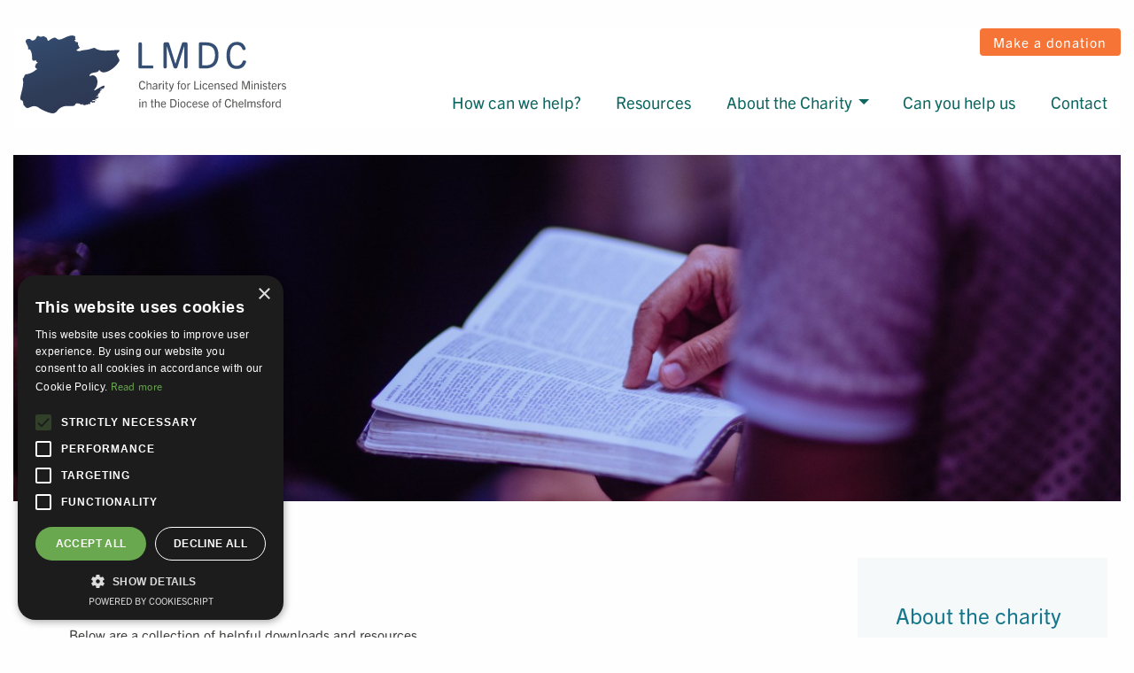

--- FILE ---
content_type: text/html; charset=UTF-8
request_url: http://lmdccharity.org.uk/resources
body_size: 3300
content:
<!doctype html>
<html class="no-js" lang="en" dir="ltr">
  <head>
    <meta charset="utf-8">
    <meta http-equiv="x-ua-compatible" content="ie=edge">
    <meta name="viewport" content="width=device-width, initial-scale=1.0">
<!-- Meta tags -->





    <!-- Primary Meta Tags -->
    <title>Grants and Resources for Clergy in the Diocese of Chelmsford</title>
    <meta name="description" content="A selection of grants and resources to support clergy and licensed lay people in financial hardship, who minister within the Diocese of Chelmsford.">

    <!-- Open Graph / Facebook -->
    <meta property="og:type" content="Website">
    <meta property="og:title" content="Grants and Resources for Clergy in the Diocese of Chelmsford">
    <meta property="og:description" content="A selection of grants and resources to support clergy and licensed lay people in financial hardship, who minister within the Diocese of Chelmsford.">
    

    <!-- Twitter -->
    <meta property="twitter:title" content="Grants and Resources for Clergy in the Diocese of Chelmsford">
    <meta property="twitter:description" content="A selection of grants and resources to support clergy and licensed lay people in financial hardship, who minister within the Diocese of Chelmsford.">
    

    
    
   
   <link rel="stylesheet" href="https://www.lmdccharity.org.uk/css/foundation.min.css">
    <link rel="stylesheet" href="https://www.lmdccharity.org.uk/css/app.css?version1.1b">

    <link rel="stylesheet" href="https://cdnjs.cloudflare.com/ajax/libs/animate.css/3.7.0/animate.min.css">
    <link rel="stylesheet" href="https://use.typekit.net/vlx1cdq.css">

    <link rel="apple-touch-icon" sizes="180x180" href="https://www.lmdccharity.org.uk/images/favicon/apple-touch-icon.png">
    <link rel="icon" type="image/png" sizes="32x32" href="https://www.lmdccharity.org.uk/images/favicon/favicon-32x32.png">
    <link rel="icon" type="image/png" sizes="16x16" href="https://www.lmdccharity.org.uk/images/favicon/favicon-16x16.png">
    <link rel="manifest" href="https://www.lmdccharity.org.uk/images/favicon/site.webmanifest">

  </head>
  <body>

<!-- Mobile Header -->
<div class="grid-container mobile-head show-for-small-only hide-for-print">
    <div class="grid-x grid-padding-x align-justify">

      <div class="small-6 cell show-for-small-only mobile-logo">
        <a href="https://www.lmdccharity.org.uk/" class="svg"><object aria-label="LMDC logo" type="image/svg+xml" data="https://www.lmdccharity.org.uk/images/logo.svg" width="230px" height="100%" viewBox="0 0 230px 100%" alt="LMDC logo"></object></a>
      </div>

        <div class="small-6 cell show-for-small-only mobile-menu-icon align-right">
          <a href="#" class="show-for-small-only svg" data-toggle="offCanvasLeftOverlap"><object aria-label="Menu icon" type="image/svg+xml" data="https://www.lmdccharity.org.uk/images/mobile-menu.svg" width="60px" height="52px" viewBox="0 0 60px 52px" alt="menu icon"></object></a>
        </div>     
     </div>

  <div class="off-canvas position-left" id="offCanvasLeftOverlap" data-off-canvas data-transition="overlap">

<!-- Mobile Menu -->
          <nav> 
            <ul class="vertical menu mobile-nav show-for-small-only" data-responsive-menu="drilldown medium-accordion">
            <li><a href="https://www.lmdccharity.org.uk/">Home</a></li>

            
              
              
       <li class="active">
          <a href="/grants">How can we help?</a>
          
        </li>
              
              
       <li class="active">
          <a href="/resources">Resources</a>
          
        </li>
              
              
       <li>
          <a href="/about">About the Charity</a>
          
          <ul>
            
            <li>
              <a href="/about/officers">Officers & Trustees</a>
              
            </li>
            
            <li>
              <a href="/about/history-and-reports">History and Reports</a>
              
            </li>
            
            <li>
              <a href="/about/governance">Governance</a>
              
            </li>
            
            <li>
              <a href="/about/charitable-objects">Charitable objects</a>
              
            </li>
            
            <li>
              <a href="/about/structure-governance-and-management">Structure, governance and management</a>
              
            </li>
            
            <li>
              <a href="/about/key-dates">Key dates</a>
              
            </li>
            
            <li>
              <a href="/about/privacy-policy">Privacy Policy</a>
              
            </li>
            
          </ul>
          
        </li>
              
              
       <li>
          <a href="/can-you-help-us">Can you help us</a>
          
        </li>
              
              <li><a href="https://www.lmdccharity.org.uk/contact">Contact</a></li>

            </nav>

        <!-- Close button -->
        <button class="close-button" aria-label="Close menu" type="button" data-close> <span aria-hidden="true">&times;</span></button>
  </div>
</div>
</div>

<!-- header -->
<div class="grid-container">
<div class="off-canvas-content" data-off-canvas-content>
  <header data-sticky-container class="hide-for-print hide-for-small">
        <div class="grid-x sticky top-section align-justify" data-sticky data-margin-top="0">
             <div class="small-6 medium-2 large-2 cell logo show-for-medium">
                
<!-- medium logo -->
                 <a href="https://www.lmdccharity.org.uk/" class="svg show-for-medium-only"><object aria-label="LMDC logo" type="image/svg+xml" data="https://www.lmdccharity.org.uk/images/logo.svg" width="190px" height="100%" viewBox="0 0 190px 100%" alt="LMDC logo"></object></a>
<!-- large-logo -->
                  <a href="https://www.lmdccharity.org.uk/" class="svg show-for-large"><object aria-label="LMDC logo" type="image/svg+xml" data="https://www.lmdccharity.org.uk/images/logo.svg" width="300px" height="100%" viewBox="0 0 300px 100%" alt="LMDC logo"></object></a>

              </div>
              
          <div class="small-6 medium-9 cell navs">
              <ul class="menu simple top top-links align-right">
                  <li><a href="https://www.lmdccharity.org.uk/can-you-help-us" class="donate-btn">Make a donation</a></li>
               </ul>

              <div class="main-nav">
             

                  <nav> 
                    <ul class="dropdown menu show-for-medium" data-dropdown-menu>

                    
                      
                      
                      

               <li class="active">
                  <a href="/grants">How can we help?</a>
                  
                </li>
                      
                      

               <li class="active">
                  <a href="/resources">Resources</a>
                  
                </li>
                      
                      

               <li>
                  <a href="/about">About the Charity</a>
                  
                  <ul>
                    
                    <li>
                      <a href="/about/officers">Officers & Trustees</a>
                      
                    </li>
                    
                    <li>
                      <a href="/about/history-and-reports">History and Reports</a>
                      
                    </li>
                    
                    <li>
                      <a href="/about/governance">Governance</a>
                      
                    </li>
                    
                    <li>
                      <a href="/about/charitable-objects">Charitable objects</a>
                      
                    </li>
                    
                    <li>
                      <a href="/about/structure-governance-and-management">Structure, governance and management</a>
                      
                    </li>
                    
                    <li>
                      <a href="/about/key-dates">Key dates</a>
                      
                    </li>
                    
                    <li>
                      <a href="/about/privacy-policy">Privacy Policy</a>
                      
                    </li>
                    
                  </ul>
                  
                </li>
                      
                      

               <li>
                  <a href="/can-you-help-us">Can you help us</a>
                  
                </li>
                      
                      <li><a href="https://www.lmdccharity.org.uk/contact">Contact</a></li>
                    </nav> 
                  </div>
            </div>
        </div>
    </header>

    


<!-- Main hero banner -->

<section>
    <div class="grid-x align-justify">
                <div class="small-12 cell hero-image">
                    
          
              <img src="https://www.lmdccharity.org.uk/uploads/banner/resources-12-1594394656.jpg" alt="A man looking at a bible" class="show-for-medium hide-for-print" />
          
          
          

          
          
          <img src="https://www.lmdccharity.org.uk/uploads/banner/resources-5f08882988517-13-1594823093.jpg" alt="A man looking at a bible" class="show-for-small-only hide-for-print" />
          

         
              
   
             </div>
         
    </div>
  </section>

  <!-- main content -->
<section>
    <div class="grid-x grid-padding-x align-justify content">
        <div class="small-12 medium-7 cell main-content">
          <h1>Resources</h1>
          <p>Below are a collection of helpful downloads and resources.</p>

<h2><a href="https://www.lmdccharity.org.uk/uploads/files/Gift-Aid-Declaration.pdf" target="_blank">Gift Aid Declaration</a></h2>

<p>Make a Gift Aid declaration to the charity.</p>

<p><a class="main-btn" href="https://www.lmdccharity.org.uk/uploads/files/Gift_Aid_Declaration.pdf" target="_blank">Download Gift Aid Declaration</a></p>

<hr />
<h2><a href="https://www.lmdccharity.org.uk/uploads/files/standing-order.pdf" target="_blank">Standing Order</a></h2>

<p>Download and complete our Standing order form.&nbsp;The completed form should be returned to Malcolm Dulwich, 6 Briar Road, Great Dunmow, Essex, CM6 1ZL</p>

<p><a class="main-btn" href="https://www.lmdccharity.org.uk/uploads/files/standing-order_revised_June_2023.pdf" target="_blank">Download Standing order</a></p>

<hr />
<h2><a href="https://www.lmdccharity.org.uk/uploads/files/info-leaflet.pdf" target="_blank">Information&nbsp;leaflet</a></h2>

<p>View our information&nbsp;leaflet. You can download and print this leaflet to be used at informational services.</p>

<p><a class="main-btn" href="https://www.lmdccharity.org.uk/uploads/files/info-leaflet_revised_June_2023.pdf" target="_blank">Download the leaflet</a></p>

<hr />
<h2><a href="https://www.lmdccharity.org.uk/uploads/files/GRANTS2020.pdf" target="_blank">Annual Family Grants form</a></h2>

<p>Our Annual Family Grants are&nbsp;available to all the clergy licensed in the Chelmsford Diocese,&nbsp;whether Stipendiary or Self Supporting Ministers. These grants are subject to a &ldquo;do it yourself&rdquo; means test. The limits,&nbsp;which refer to the combined incomes of clergy and spouse, are reviewed each year.</p>

<p><strong><a href="https://www.lmdccharity.org.uk/uploads/files/2025LMDCSummer_Round.pdf">Download the 2025 grant form</a></strong></p>
        </div>
        
  
        <div class="small-12 medium-4 large-3 cell">   
            <ul class="vertical menu side-nav hide-for-small-only">
                <h3>About the charity</h3>
                
                  
                      <li><a href="/about/officers">Officers & Trustees</a></li>
                 
                  
                      <li><a href="/about/history-and-reports">History and Reports</a></li>
                 
                  
                      <li><a href="/about/governance">Governance</a></li>
                 
                  
                      <li><a href="/about/charitable-objects">Charitable objects</a></li>
                 
                  
                      <li><a href="/about/structure-governance-and-management">Structure, governance and management</a></li>
                 
                  
                      <li><a href="/about/key-dates">Key dates</a></li>
                 
                  
                      <li><a href="/about/privacy-policy">Privacy Policy</a></li>
                 
             </ul>
        </div>  
    </div>
  </section>



  
   

<!-- bottom prayer -->
<section>
  <div class="grid-x grid-padding-x align-center">
      <div class="small-12 medium-10 large-7 cell bottom-prayer">
        <p>May the Lord Jesus Christ help us all to remember that in administering the affairs of the Charity we seek to do His will as the servants of the servants of God.</p>
      </div>
  </div>
</section>

</div>
</div>

<!-- Footer -->
<div class="grid-container full">
<footer>
<div class="grid-x copyright align-justify">
  <div class="small-12 cell">
    <ul class="menu bottom-menu">
      <li><a href="https://www.lmdccharity.org.uk/about/privacy-policy">Privacy and cookie policy</a></li>
    </ul>
  </div>


<div class="small-12 medium-4 cell">
  
  <h5>&copy; 2026 LMDC - Licensed Ministers in LMDC - Registered Charity 239238</h5>
</div>

<div class="small-12 medium-3 cell digital-spirit">
<h5><a href="https://www.digital-spirit.co.uk" target="_blank"><img src="https://www.lmdccharity.org.uk/images/digital-spirit.svg" alt="Digital Spirit icon" />lovingly coded by Digital Spirit</a></h5>
</div>

</div>

</footer>
</div>
    <script src="https://www.lmdccharity.org.uk/js/vendor/jquery.js"></script>
    <script src="https://www.lmdccharity.org.uk/js/vendor/what-input.js"></script>
    <script src="https://www.lmdccharity.org.uk/js/vendor/foundation.min.js"></script>
    <script src="https://www.lmdccharity.org.uk/js/app.js"></script>
    <script src="https://cdnjs.cloudflare.com/ajax/libs/wow/1.1.2/wow.min.js"></script>
    <script> new WOW().init();</script>

    <script type="text/javascript" charset="UTF-8" src="//cdn.cookie-script.com/s/28a7d52c75b217239e8c1aa409285449.js"></script>

    
  </body>
</html>


--- FILE ---
content_type: text/css
request_url: https://www.lmdccharity.org.uk/css/app.css?version1.1b
body_size: 3878
content:
.grid-container {
    max-width: 85rem;
    margin: 0 auto;
}
img {
    max-width: 100%;
}
a.svg {
    position: relative;
    display: inline-block;
}
a.svg:after {
    content: "";
    position: absolute;
    top: 0;
    right: 0;
    bottom: 0;
    left: 0;
}
h1,
h2,
h3,
h4,
h5,
h6,
blockquote {
    font-style: normal;
    text-rendering: optimizeLegibility;
}
p,
li,
ul,
ol,
table,
a {
    font-family: tgn-soft-round, sans-serif;
    font-weight: 400;
    font-style: normal;
    font-display: swap;
}
h1 {
    color: #16778c;
    margin-bottom: 0.5em;
    font-size: 2.3em;
    font-family: trade-gothic-next, Arial, Helvetica, sans-serif;
    font-weight: 300;
    font-style: normal;
    font-display: swap;
}
h2 {
    color: #16778c;
    font-size: 1.55em;
    margin-bottom: 0.3em;
    font-family: tgn-soft-round, sans-serif;
    font-weight: 400;
    font-style: normal;
    font-display: swap;
}
h3 {
    color: #670f5d;
    margin-bottom: 3px;
    font-size: 1.25em;
    font-family: tgn-soft-round, sans-serif;
    font-weight: 400;
    font-style: normal;
    font-display: swap;
}
h4 {
    font-weight: 400;
    color: #354c52;
    margin-bottom: 1em;
    font-size: 0.95em;
    font-family: trade-gothic-next, Arial, Helvetica, sans-serif;
    font-display: swap;
}
h5 {
    font-family: trade-gothic-next, Arial, Helvetica, sans-serif;
    font-display: swap;
}
p,
ul,
ol {
    font-size: 0.98em;
    color: #434342;
    font-weight: 400;
    line-height: 35px;
}
blockquote,
blockquote p {
    border-left: solid #670f5d 4px;
    font-size: 1.75em;
    color: #344f73;
    font-weight: 600;
    line-height: 52px;
    padding: 0 1em;
    margin: 2em 1em;
}
.active {
    color: #0e6661;
}
a {
    transition: 0.35s all ease;
    color: #c65017;
    font-weight: 500;
}
a:hover {
    color: #0078a0;
    opacity: 0.9;
    filter: alpha(opacity=50);
    transition: 0.35s all ease;
}
.main-btn {
    background-color: #17958b;
    color: #fff;
    border-radius: 4px;
    font-family: tgn-soft-round, sans-serif;
    font-weight: 400;
    font-style: normal;
    font-size: 1em;
    padding: 0.6em 1em;
    line-height: 20px;
    margin-right: 0.6em;
    font-display: swap;
}
.main-btn:hover {
    background-color: #670f5d;
    color: #fff;
    transition: 0.55s all ease;
}
.donate-btn {
    background-color: #f67435;
    font-family: tgn-soft-round, sans-serif;
    color: #fff;
    border-radius: 4px;
    font-family: tgn-soft-round, sans-serif;
    font-weight: 400;
    font-style: normal;
    font-size: 1em;
    padding: 0.5em 1em !important;
    letter-spacing: 1px;
    line-height: 20px;
    font-display: swap;
}
.donate-btn:hover {
    background-color: #16778c;
    color: #fff;
}
.blue-btn {
    background-color: #344f73;
}
header {
    margin: 2em 0em 0em 0em;
}
.sticky.is-stuck.is-at-top {
    top: 0;
    padding-top: 1em;
    padding-bottom: 1.5em;
}
.sticky-container {
    z-index: 40;
    margin-bottom: 2em;
}
.logo {
    margin: 0.5em;
}
.main-nav {
    margin-top: 2em;
    float: right;
}
.main-nav li a {
    color: #0e6661;
    font-size: 1.2em;
    font-family: tgn-soft-round, sans-serif;
    font-weight: 400;
    font-style: normal;
    margin: 0 0.5em;
    font-display: swap;
}
.main-nav li a:last-child {
    margin-right: 0em;
}
.main-nav a:hover {
    color: #670f5d;
}

.is-dropdown-submenu>li {
    width: 100%;
    list-style: none;
}


.dropdown.menu > li > a {
    padding: 0.7rem 0.8em;
}

.menu .active>a {
    background: none;
    color: #0e6661;
}


.dropdown.menu > li.is-dropdown-submenu-parent > a::after {
    border-color: #0e6661 transparent transparent;
}
.dropdown .is-dropdown-submenu a {
    padding: 0.7rem 1rem;
    text-transform: none;
    font-size: 1em;
    line-height: 25px;
    text-align: left !important;
    margin: 0 !important;
    width: 100%;
    padding-left: 30px;
    font-size: 1em !important;
}
.dropdown.menu > li.is-active > a {
    background: transparent;
    color: #670f5d;
}
.is-submenu-item {
    font-size: 1em;
}
.is-submenu-item a:hover {
    color: #fff;
    background-color: #16778c;
}
.is-dropdown-submenu {
    border: 1px solid #e2e2e2;
    background: #fffdfd;
    padding: 0px !important;
    width: 120%;
    text-align: left;
}
.top-section {
    background-color: #fff;
}
.navs {
    text-align: right;
}
.mobile-logo {
    text-align: center;
}
.position-left {
    width: 100%;
    background-color: #344f73;
}
.mobile-head {
    margin: 2em 0.8em 0em 0.8em;
}
.off-canvas.is-transition-overlap {
    z-index: 40;
}
.mobile-nav {
    margin: 2em 1em 1em 1em;
}
.mobile-nav li a {
    color: #fff;
    font-size: 1.3em;
    line-height: 1.2em;
    font-weight: 400;
    font-family: tgn-soft-round, sans-serif;
    font-display: swap;
}
.mobile-nav li a:hover {
    color: #344f73;
    font-size: 1.3em !important;
}
.mobile-nav ul {
    padding-bottom: 0.2em;
}

.mobile-nav .active>a {
color: #fff;
}
.mobile-nav .nested li a {
    font-size: 14px;
    line-height: 15px;
    font-weight: 400;
    text-transform: none;
}
.mobile-nav .nested li:last-child {
    margin-bottom: 1em;
}
.drilldown a {
    padding: 0.7rem 1rem;
    background: #344f73;
}
.close-button {
    color: #fff;
}
.drilldown .is-drilldown-submenu-parent > a::after {
    border-color: transparent transparent transparent #fff;
}
.drilldown .is-drilldown-submenu {
    background: #344f73;
}
.drilldown .js-drilldown-back > a::before {
    border-color: transparent #fff transparent transparent;
}
.mobile-nav a:hover {
    color: #0e6661;
    background-color: #fff;
    font-size: 14px !important;
}
.is-drilldown li {
    margin: 0.3em;
}
.mobile-nav.menu.vertical {
    min-height: 500px;
}
.accordion-menu a {
    font-size: 1.1em;
    font-weight: 400;
    color: #0e6661;
    line-height: 20px !important;
}
.accordion-menu a:hover {
    color: #fff;
    background-color: #17958b;
}
.accordion-menu {
    background-color: #f4f4f4;
    padding: 1em;
}
.accordion-menu .is-accordion-submenu-parent:not(.has-submenu-toggle) > a::after {
    border-color: #3d0709 transparent transparent;
}
.img-full {
    width: 100%;
    height: 100%;
    -o-object-fit: cover;
    object-fit: cover;
    overflow: hidden;
}
.banneroverlay {
    position: absolute;
    width: 100%;
    height: 100%;
    top: 0;
    left: 0;
    right: 0;
    bottom: 0;
    background-color: rgba(0, 0, 0, 0.3);
    z-index: 2;
    cursor: pointer;
}
.home-strap {
    background-color: #16778c;
    padding: 4em;
}
.home-strap h2,
.home-strap h1 {
    color: #fff;
    font-size: 2.5em;
    padding: 0.5em 1em;
    font-family: trade-gothic-next, sans-serif;
    font-weight: 300;
    font-style: normal;
}
.hero-caption {
    z-index: 20;
    position: absolute;
    bottom: 10%;
    left: 25%;
    width: 50%;
    margin: 0 auto;
    color: #fff;
    text-align: center;
}
.hero-caption-about {
    z-index: 20;
    position: absolute;
    top: 24%;
    left: 8%;
    width: 33%;
    margin: 0 auto;
    color: #fff;
    background-color: #16778c;
    padding: 1.8em;
}
.hero-caption-about h1 {
    font-size: 2.2em;
    line-height: 50px;
    color: #fff;
    margin-bottom: 0.2em;
}
.hero-caption-about p {
    font-size: 1.1em;
    color: #fff !important;
    line-height: 2em;
}
.hero-image {
    position: relative;
    display: block;
}
footer {
    padding-bottom: 3em;
    background-color: #344f73;
    padding: 2em;
}
footer h5 {
    color: #fff;
    font-size: 12px;
    line-height: 20px;
    font-weight: 500;
}
footer h5 a:hover {
    color: #078a76;
    opacity: 0.5;
    filter: alpha(opacity=50);
}
footer h4 {
    color: #fff;
    font-size: 13px;
    line-height: 30px;
    font-family: tgn-soft-round, sans-serif;
}
footer h4 a {
    font-weight: 600;
}
footer a {
    color: #fff;
    font-size: 12px;
}
.digital-spirit img {
    margin-right: 0.5em;
}
.digital-spirit {
    margin-top: 0em;
}
.digital-spirit,
.align-right {
    text-align: right;
}
.digital-spirit a:hover {
    color: #ffbf00;
    opacity: 0.5;
    filter: alpha(opacity=50);
}
.bottom-menu li {
    color: #fff;
    font-weight: 500;
}
.bottom-menu li a {
    color: #fff;
    padding: 0.5em 0.4em;
    font-size: 12px;
    font-weight: 500;
}
.bottom-menu li a:hover {
    color: #c2e4ee;
}
.bottom-menu-vertical li a {
    padding: 1em 0em;
    margin-left: 3em;
}
.copyright {
    color: #fff;
    font-size: 12px;
    font-weight: 500;
    line-height: 25px;
}
.bottom-prayer {
    text-align: center;
    margin: 5em 0em;
}
.bottom-prayer p {
    font-size: 1.9em;
    color: #670f5d;
    font-family: trade-gothic-next, sans-serif;
    font-weight: 300;
    font-style: normal;
    text-align: center;
    line-height: 1.7em;
}
.sub-list li {
    list-style-type: circle;
    margin-left: 2em;
}
.home-middle {
    margin: 3em 0em;
}
.intro {
    font-family: tgn-soft-round, sans-serif;
    font-weight: 400;
    font-style: normal;
    font-size: 1.5em;
    color: #16778c;
    line-height: 1.8em;
}
.home-content {
    margin-top: 2em;
}
.links-section {
    background-color: #f2f2f2;
    padding: 4em 2em;
    text-align: center;
    margin: 1em 0;
}
.links-section h2 {
    color: #344f73;
    font-family: trade-gothic-next, sans-serif;
    font-weight: 300;
    font-style: normal;
    font-size: 2.5em;
}
.links-section p {
    color: #344f73;
    font-family: tgn-soft-round, sans-serif;
    font-weight: 400;
    font-style: normal;
    font-size: 1.3em;
    padding: 0 15em;
    margin-bottom: 1.5em;
}
.content {
    margin-top: 4em;
}
.main-content {
    margin-left: 3em;
}
.side-nav {
    background-color: #f5f9fa;
    padding: 3em 2em;
    padding-bottom: 5em;
}
.side-nav h3 {
    margin-left: 0.5em;
    color: #16778c;
    font-size: 1.6em;
    margin-bottom: 0.5em;
}
.side-nav a {
    padding: 1.3em 1em;
    color: #670f5d;
    border-bottom: 1px solid #ccc;
    font-size: 1.1em;
    line-height: 1.5em;
}

.side-nav ul li {
    list-style-type: none;
    margin-left: -25px;

}


.side-nav a:hover {
    background-color: #008b8c;
    color: #fff;
}
.team-intro {
    font-size: 1.2em;
    color: #670f5d;
}
.team {
    margin-top: 3em;
}
.team h3 {
    margin-bottom: 0.5em;
}
.team-icon {
    margin-right: 0.8em;
    margin-top: 0.7em;
    display: block;
    float: left;
}
.team-sign-off {
    margin-top: 3em;
}
.team-bottom {
    background-color: #fbfbfb;
    padding: 0em;
    margin: 3em 0em;
}
.trustee-info-content {
    margin: 4em 0 5em 4em;
}
.trustee-info-content h3 {
    color: #008b8c;
    font-size: 1.8em;
}
.trustee-info-content ul {
    margin-bottom: 2em;
}
.trustee-info-content p {
    margin-bottom: 0;
}
.category-intro {
    background-color: #f2f2f2;
    margin: 2em 0em;
}
.category-intro h3 {
    color: #344f73;
    font-size: 2em;
    font-family: trade-gothic-next, Arial, Helvetica, sans-serif;
    font-weight: 300;
    text-align: center;
    padding: 1em 8em;
}
.middle-banner {
    margin-top: 3em;
}
.tabs {
    border: none;
}
.tabs-title > a {
    display: block;
    padding: 1.25rem 1.5rem;
    font-family: trade-gothic-next, sans-serif;
    font-weight: 400;
    font-style: normal;
    font-size: 1.3em;
    color: #fff;
}
.tabs.vertical > li {
    margin: 1em 0em;
    background-color: #16778c;
    background-image: url("/images/arrow.svg");
    background-repeat: no-repeat;
    background-position: 95% 50%;
}
.tabs-title > a:focus,
.tabs-title > a[aria-selected="true"] {
    background: #670f5d;
    color: #fff;
    background-image: url("/images/arrow.svg");
    background-repeat: no-repeat;
    background-position: 95% 50%;
}
.tabs-title > a:hover {
    background: #f2f2f2;
    color: #16778c;
}
.tabs-content.vertical {
    border: none;
    padding: 2em;
}
.tabs-content.vertical h3 {
    font-size: 2em;
    margin-bottom: 0.5em;
}
.tabs-content.vertical p {
    font-size: 1.1em;
    line-height: 2em;
}
.contact-intro {
    text-align: center;
    margin: 2em 0 4em 0;
}
.contact-intro p {
    color: #6f1d66;
    font-size: 1.3em;
}
.contact h2 {
    font-size: 1.4em;
}
.contact a {
    color: #6f1d66;
}
.contact-close p {
    color: #16778c;
    font-size: 1.2em;
}
.contact-close {
    margin: 4em 0em 2em 0;
    text-align: center;
}
@media screen and (max-width: 39.9375em) {
    header {
        margin: 0em;
    }
    .top-section {
        display: none;
    }
    .sticky-container {
        margin: 0;
    }
    .mobile-logo {
        margin-bottom: 2em;
    }
    .donate-btn {
        margin-top: 1em !important;
        width: 50%;
        text-align: center;
        margin-left: 2em;
    }
    .mobile-donate {
        margin-top: 1em;
    }
    blockquote,
    blockquote p {
        font-size: 1.45em;
        line-height: 40px;
        padding: 0 0.7em;
        margin-bottom: 0.5em;
    }
    h1 {
        margin-bottom: 0.3em;
        font-size: 1.95em;
        margin-top: 0em;
    }
    h2 {
        margin-bottom: 0.3em;
        font-size: 1.6em;
    }
    h3 {
        font-size: 1.3em;
    }
    p,
    ul,
    ol {
        font-size: 0.95em;
        line-height: 30px;
    }
    .digital-spirit {
        text-align: center;
        margin-top: 2em;
    }
    footer {
        margin-top: 0em;
        padding: 3em 1.8em;
    }
    footer h5 {
        font-size: 12px;
        line-height: 30px;
    }
    .main-nav {
        padding: 0em;
    }
    .side-nav {
        margin-top: 1em;
    }
    .banneroverlay {
        display: none;
    }
    .hero-image {
        margin-bottom: 0em;
    }
    .home-strap {
        padding: 1.5em 2em;
        margin-top: 1em;
    }
    .home-strap h2,
    .home-strap h1 {
        font-size: 1.8em;
        padding: 0.5em 0em;
    }
    .links-section {
        padding: 1.5em 1em 3em 1em;
    }
    .links-section p {
        padding: 0em;
        font-size: 1.1em;
    }
    .bottom-prayer {
        margin: 2em;
    }
    .bottom-prayer p {
        font-size: 1.2em;
        padding: 0 0.5em;
    }
    .home-content {
        margin-top: 0em;
    }
    .intro {
        font-size: 1.2em;
    }
    .content {
        margin-top: 1em;
    }
    .main-content {
        margin: 0;
        padding: 1em !important;
    }
    .team img {
        margin-bottom: 2em;
    }
    .trustee-info-content {
        margin: 2.5em 0em 3em 1em;
        padding-right: 2em;
    }
    .team-bottom {
        margin-top: 1em;
    }
    .team-icon {
        margin-top: 0.5em;
    }
    .hero-caption-about {
        position: inherit;
        width: 100%;
        margin-top: 0.5em;
        left: 0;
        top: 0;
        padding: 1em 1.5em;
    }
    .hero-caption-about h1 {
        font-size: 1.8em;
    }
    .hero-caption-about p {
        font-size: 1em;
    }
    .middle-banner {
        margin-top: 1em;
    }
    .category-intro h3 {
        font-size: 1.4em;
        padding: 0.5em;
    }
    .tabs-title > a {
        padding: 1rem 1rem;
        font-size: 1.2em;
    }
    .tabs.vertical > li {
        margin: 0.5em;
    }
    .tabs-title > a:focus,
    .tabs-title > a[aria-selected="true"] {
        background-size: 3%;
    }
    .tabs.vertical > li {
        background-size: 3%;
    }
    .tabs-content.vertical {
        padding: 0;
    }
    .tabs-content.vertical h3 {
        font-size: 1.8em;
        margin-bottom: 0.2em;
    }
    .tabs-content.vertical p {
        font-size: 0.95em;
        line-height: 1.8em;
    }
    .contact-intro p {
        font-size: 1em;
    }
    .contact-intro {
        margin-bottom: 1em;
    }
    .contact h2 {
        font-size: 1.2em;
        margin-top: 1em;
    }
    .contact {
        margin-left: 1em;
    }
    .contact-close p {
        font-size: 1em;
    }
    .contact-close {
        margin-top: 2em;
    }
}
@media screen and (min-width: 40em) and (max-width: 63.9375em) {
    blockquote {
        line-height: 1.5em;
        padding-left: 1em;
    }
    h1 {
        margin-bottom: 0.3em;
        font-size: 2em;
    }
    h2 {
        margin-bottom: 1px;
        font-size: 1.8em;
    }
    h3 {
        margin-bottom: 1px;
        font-size: 1.5em;
    }
    p,
    ul,
    ol {
        font-size: 0.8em;
        line-height: 26px;
    }
    .side-btn-menu a {
        font-size: 1em;
    }
    .main-nav {
        margin-top: 0.8em;
    }
    .main-nav li a {
        margin: 0.2em;
        font-size: 1em;
    }
    .intro {
        font-size: 1em;
    }
    footer {
        margin-top: 2em;
        padding: 0em;
    }
    .home-strap {
        padding: 2em;
    }
    .home-strap h2,
    .home-strap h1 {
        font-size: 1.4em;
        padding: 0em;
        line-height: 1.8em;
    }
    .home-content {
        margin-top: 1em;
    }
    footer {
        margin-top: 3em;
        padding: 3em 1em;
    }
    .copyright h5 {
        font-size: 11px;
    }
    .button {
        border-radius: 2px;
        font-size: 0.65em;
        padding: 0.5em 0.6em;
    }
    .links-section {
        padding: 2em 2em 3em 2em;
    }
    .links-section p {
        padding: 1em;
        font-size: 1.2em;
        line-height: 1.8em;
        margin-bottom: 0.3em;
    }
    .bottom-prayer {
        margin: 3em;
    }
    .bottom-prayer p {
        font-size: 1.5em;
    }
    .main-content {
        margin-left: 1.5em;
    }
    .content {
        margin-top: 2.5em;
    }
    .side-nav {
        padding: 1.5em;
    }
    .hero-caption-about {
        top: 22%;
        left: 5%;
        width: 43%;
        padding: 0.3em 0.8em;
    }
    .hero-caption-about h1 {
        font-size: 1.8em;
        line-height: 50px;
        margin-bottom: 0.2em;
    }
    .hero-caption-about p {
        font-size: 0.97em;
        line-height: 1.5em;
    }
    .main-content h2 {
        font-size: 1.4em;
    }
    .category-intro h3 {
        padding: 1em;
    }
    .tabs-title > a {
        padding: 1rem 1rem;
        font-size: 1.2em;
    }
    .tabs.vertical > li {
        margin: 0.5em;
    }
    .tabs-title > a:focus,
    .tabs-title > a[aria-selected="true"] {
        background-size: 3%;
    }
    .tabs.vertical > li {
        background-size: 3%;
    }
    .tabs-content.vertical {
        padding: 0;
    }
    .tabs-content.vertical h3 {
        font-size: 1.6em;
        margin-bottom: 0.2em;
    }
    .tabs-content.vertical p {
        font-size: 0.95em;
        line-height: 1.8em;
    }
    .contact-intro p {
        font-size: 1em;
    }
    .contact-intro {
        margin-bottom: 1em;
    }
    .contact h2 {
        font-size: 1.2em;
        margin-top: 1em;
    }
    .contact {
        margin-left: 1em;
    }
    .contact-close p {
        font-size: 1em;
    }
    .contact-close {
        margin-top: 2em;
    }
}
@media only screen and (min-device-width: 768px) and (max-device-width: 1194px) {
    .hero-caption-about {
        top: 42%;
        left: 5%;
        width: 35%;
        padding: 0.3em 0.8em;
    }
    .hero-caption-about h1 {
        font-size: 1.8em;
        line-height: 50px;
        margin-bottom: 0.2em;
    }
    .hero-caption-about p {
        font-size: 0.97em;
        line-height: 1.5em;
    }
    .category-intro h3 {
        padding: 1em 2em;
    }
    .tabs-title > a {
        padding: 1rem 1rem;
        font-size: 1.2em;
    }
    .tabs.vertical > li {
        margin: 0.7em;
    }
    .tabs-title > a:focus,
    .tabs-title > a[aria-selected="true"] {
        background-size: 3%;
    }
    .tabs.vertical > li {
        background-size: 3%;
    }
    .tabs-content.vertical {
        padding: 0;
    }
    .tabs-content.vertical h3 {
        font-size: 1.9em;
        margin-bottom: 0.2em;
    }
    .tabs-content.vertical p {
        font-size: 1.1em;
        line-height: 1.8em;
    }
}
@media only screen and (min-device-width: 768px) and (max-device-width: 1024px) and (orientation: portrait) {
    .home-strap h1 {
        font-size: 1.4em !important;
    }
    .home-strap {
        padding: 2em !important;
    }
    .hero-caption h1 {
        font-size: 2em;
        line-height: 50px;
    }
    .hero-caption {
        width: 80%;
        left: 12%;
        bottom: 60px;
    }
    footer {
        margin-top: 0;
    }
    .dropdown .is-dropdown-submenu a {
        font-size: 1.3em !important;
    }
    .dropdown.menu > li > a {
        padding: 0.7rem 0.5em;
    }
    .logo {
        text-align: center;
    }
}
@media only screen and (min-device-width: 768px) and (max-device-width: 1024px) and (orientation: landscape) {
    .links-section p {
        padding: 0em 4em !important;
    }
}
@media only screen and (min-device-width: 768px) and (max-device-width: 1194px) {
    .main-nav li a {
        margin: 0.2em;
        font-size: 1em;
    }
    .home-strap h2,
    .home-strap h1 {
        padding: 0;
        font-size: 1.8em;
        line-height: 1.9em;
    }
    .home-strap {
        padding: 3em;
    }
}
@media only screen and (min-device-width: 834px) and (max-device-width: 1112px) and (orientation: landscape) {
    .main-nav li a {
        margin: 0.2em;
        font-size: 1em;
    }
    .home-strap h2,
    .home-strap h1 {
        padding: 0;
        font-size: 2em;
    }
    .home-strap {
        padding: 3em;
    }
    .links-section p {
        padding: 0 3em;
    }
}
@media only screen and (min-device-width: 768px) and (max-device-width: 1366px) and (orientation: portrait) {
    .hero-caption-about {
        width: 50%;
        top: 20%;
    }
    .hero-caption-about h1 {
        font-size: 1.8em;
        line-height: 50px;
        margin-bottom: 0.2em;
    }
    .hero-caption-about {
        padding: 1.5em;
    }
}
@media only screen and (min-device-width: 834px) and (max-device-width: 1194px) and (orientation: landscape) {
    .home-strap h1 {
        padding: 0;
        font-size: 1.8em;
    }
    .home-strap h2 {
        padding: 0;
        font-size: 2.1em;
    }
    .links-section p {
        padding: 0 5em;
        font-size: 1.5em;
    }
    .side-nav {
        padding: 1.2em;
    }
    .side-nav h3 {
        font-size: 1.3em;
    }
    .hero-caption-about {
        padding: 1em;
    }
}
@media only screen and (min-device-width: 1024px) and (max-device-width: 1366px) and (orientation: landscape) {
    .home-strap h2,
    .home-strap h1 {
        padding: 0;
        font-size: 2.6em;
    }
    .hero-caption-about p {
        font-size: 1.3em;
        line-height: 1.5em;
    }
    .hero-caption-about h1 {
        font-size: 2.2em;
        line-height: 50px;
        margin-bottom: 0.2em;
    }
    .hero-caption-about {
        padding: 2em;
    }
}
@media only screen and (min-device-width: 1024px) and (max-device-width: 1024px) and (orientation: portrait) and (-webkit-min-device-pixel-ratio: 2) {
    .home-strap {
        padding: 4em 2.3em;
    }
    .home-strap h2,
    .home-strap h1 {
        font-size: 1.6em !important;
        padding: 0em;
        line-height: 1.8em;
    }
    .main-nav li a {
        margin: 0.2em;
        font-size: 1.05em;
    }
    .dropdown .is-dropdown-submenu a {
        font-size: 1em !important;
    }
    .home-strap h2,
    .home-strap h1 {
        font-size: 1.6em;
    }
    .intro {
        font-size: 1.1em;
    }
    .links-section p {
        padding: 0.4em;
    }
    .side-nav h3 {
        font-size: 1.2em;
    }
    .side-nav {
        padding: 1.3em;
    }
    .hero-caption-about {
        top: 25%;
        left: 5%;
        width: 43%;
        padding: 1em 1.5em;
    }
    .hero-caption-about h1 {
        font-size: 1.9em;
        line-height: 50px;
        margin-bottom: 0.2em;
    }
    .hero-caption-about p {
        font-size: 1.2em;
        line-height: 1.5em;
    }
    .category-intro h3 {
        font-size: 1.9em;
        padding: 1em 3em;
    }
    .tabs-title > a {
        padding: 1rem 1rem;
        font-size: 1.2em;
    }
    .tabs.vertical > li {
        margin: 0.7em;
    }
    .tabs-title > a:focus,
    .tabs-title > a[aria-selected="true"] {
        background-size: 3%;
    }
    .tabs.vertical > li {
        background-size: 3%;
    }
    .tabs-content.vertical {
        padding: 0;
    }
    .tabs-content.vertical h3 {
        font-size: 1.9em;
        margin-bottom: 0.2em;
    }
    .tabs-content.vertical p {
        font-size: 1.1em;
        line-height: 1.8em;
    }
}
@media (min-width: 481px) and (max-width: 767px) {
    .sticky.is-stuck {
        display: none;
    }
}
@media print {
    body {
        margin: 0;
        color: #000;
        font: 13pt Georgia, "Times New Roman", Times, serif;
        line-height: 1.3;
        background: #fff !important;
        padding: 1em;
    }
    h1 {
        font-size: 29pt !important;
    }
    h2,
    h3,
    h4 {
        font-size: 19pt !important;
        margin-top: 25px;
    }
    h3,
    h4 {
        font-size: 16pt !important;
        margin-top: 25px;
    }
    p {
        font-size: 11pt !important;
    }
    img {
        margin-bottom: 3em;
    }
    .large-quote p,
    .about-quote p {
        font-size: 16pt !important;
    }
    img.print,
    svg.print {
        display: block;
        max-width: 100%;
    }
    .grid-x > .medium-6,
    .grid-x > .medium-4,
    .grid-x > .medium-5,
    .grid-x > .large-4,
    .grid-x > .large-7 {
        width: 100%;
    }
    .home-strap {
        margin: 0;
        padding: 0;
    }
    .links-section,
    .links-section p,
    .bottom-prayer,
    .bottom-prayer p {
        text-align: left;
        padding: 0;
    }
    .hero-caption-about {
        left: 0;
    }
    .tabs-panel {
        display: block;
    }
    #grants-tabs {
        display: none;
    }
    .hero-caption-home,
    .large-quote p,
    .hero-caption-about,
    .text-center {
        padding: 0em;
        margin: 0em;
        position: inherit;
        width: 100%;
        text-align: left;
        font-size: 100%;
        min-height: auto;
    }
}


--- FILE ---
content_type: image/svg+xml
request_url: https://www.lmdccharity.org.uk/images/logo.svg
body_size: 5425
content:
<svg xmlns="http://www.w3.org/2000/svg" width="349.087" height="102.286" viewBox="0 0 349.087 102.286"><defs><linearGradient id="a" x1=".235" y1="-.076" x2=".683" y2=".91" gradientUnits="objectBoundingBox"><stop offset="0" stop-color="#344f73"/><stop offset=".19" stop-color="#32486a"/><stop offset=".648" stop-color="#2f3d59"/><stop offset="1" stop-color="#2e3954"/></linearGradient></defs><path d="M165.045 83.989c-.136-.317-.023-.261-.262-.577-.013-.017-.006-.044-.024-.056-8.321-5.293-3.19 1.007-11.114-2.535-1.934-.785-3.756 5.279-3.074 3.24-.529 1.58-4.858 4.715-7.231 1.136a.648.648 0 00-.47-.3c-4.177-.4-8.152.554-4.149 7.17 3.779 6.537-.59 6.551 3.729 6.535a.666.666 0 01.564.309c5.245 8.479-.907 16.578 6.968 13.971a.64.64 0 01.83.644c0 .713.736 1.324 1.605 1.733a.635.635 0 01-.055 1.158c-2.76 1.12-1.042 1.206-2.817 4.114a.69.69 0 00-.1.3c-.18 2.662 4.394 3.643 2.5 3.7a.681.681 0 00-.38.128c-4.029 2.956-5.987 4.931-12.55 6.354a.646.646 0 01-.229.005c-3.7-.557-3.43 4.809-5.177 5.508a.634.634 0 00-.379.779c2.978 9.968-6.063 25.2-2.042 27.971a.655.655 0 00.385.094c3.245-.084 1.536 6.8 3.589 6.854 6 9.467 9.269-5.579 21.215 4.425l.121.079c27.281 13.783 15.91-1.129 33.45-3.893l.165-.006c18.519 1.52 7.8-4.282 16.565-3.388-.611.767.112.538.793.317a.6.6 0 01.706.235c.413.7 2.537 1.685 2.41.276 1.079-.011-.509 2.6 1.692.149.345-.8.4-.248.19.211a.639.639 0 00.291.847 3.461 3.461 0 003.453-.3.574.574 0 01.643-.053 1.96 1.96 0 001.849-.288c.06-.976 1.357-.079 2.913-.575a.65.65 0 00.356-.971c-1.025-1.6.113-1.076 2.784-2.137-2.128.8.114 2.178.67 1.226a.6.6 0 01.713-.3c3.344 1.2 2.285-3.316-.558-1.381-4.445-1.228 2.785-2.234 3.608-.94 1.4-.543-1.166-1.6-1.391-1.706 1.5.2.25-1.407.933-.6a.7.7 0 00.643.227c2.782-.78 6.241-4.644.3-2.725-.424-1.611 3.425-1 2.819-2.819-1.905 1.383.092-.121-.226-1.127-2.972 1.32 6.6-3.344 1.054-1.654.585-1.051 2.716-1.74 2.066-2.93-1.209.1.63-.243.638-.9.462.117 1.091.934 1.428.263-.326-1.188-2.987-.009-2.368-1.014.869-.332 2.648.316 2.669-.939.8-.778-.114.819 1.2.225.053-1.165.535.147 1.015-.864 3.342-7.226-5.774.02-11.938 2.977a.629.629 0 01-.675-1.051c7.043-6.265 4.528-22.254-5.618-17.753a.64.64 0 01-.872-.795c1.964-5.218 10.979-2.37 12.26-6.351a.628.628 0 011.109-.177c5.924 8.125 21.429-4.369 24.753-10.531l.095-.123c4.619-4.426-6.456-9.159-.019-13.168a2.394 2.394 0 001.087-1.906 1.288 1.288 0 00-.149-.875.608.608 0 00-.5-.227c-10.685.118-24.522 3.161-31.6-2.548a.651.651 0 00-.519-.135c-4.325.769-3.923 1.238-8.929 2.294-.6.128-1.605.265-2.219.319a33.963 33.963 0 00-8.5 1.628.625.625 0 01-.288.038c-8.8-.878 1.966-3.556.42-5.015-1.52-1.435-1.147-2.257-2-3.58a.692.692 0 01-.093-.528c.606-2.57-.7-3.393-2.16-2.749a.6.6 0 01-.857-.587v-.033a.561.561 0 00-.4-.582c-.629-.2-2.536-1.025-.127-1.673a.64.64 0 00.375-.957c-1.74-2.708 1.04-1.586-.893-3.864a.766.766 0 00-.214-.175c-5.143-2.768-11.845 1.862-17.638 4.041a.732.732 0 01-.075.023c-4.479 1.178-4.831-.078-6.841-1.544-.02-.014-.1-.062-.117-.075-2.782-1.732-7.144 1.944-9.416 3.467a1.011 1.011 0 01-1.548-.641 18.541 18.541 0 00-.82-2.349z" transform="translate(-130.134 -80.206)" fill="url(#a)"/><path d="M155.054 10.845a1.819 1.819 0 011.82-1.82h.958a1.819 1.819 0 011.82 1.82v28.543h13.17a1.63 1.63 0 011.819 1.58v.862a1.63 1.63 0 01-1.819 1.581h-15.947a1.82 1.82 0 01-1.82-1.82zM188 10.845a1.819 1.819 0 011.821-1.82h3.831c1.054 0 1.533.718 1.868 1.724l8.095 26.388h.1l8.38-26.388c.288-1.006.766-1.724 1.868-1.724h3.735a1.819 1.819 0 011.82 1.82v30.746a1.82 1.82 0 01-1.82 1.82h-.67a1.82 1.82 0 01-1.82-1.82V14.103h-.1l-8.812 27.585a2.286 2.286 0 01-2.155 1.724h-.862a2.287 2.287 0 01-2.155-1.724l-8.813-27.585h-.1v27.489a1.82 1.82 0 01-1.82 1.82h-.567a1.82 1.82 0 01-1.821-1.82zM234.359 10.845a1.819 1.819 0 011.821-1.82h7.423c11.494 0 16.57 5.842 16.57 16.81 0 11.637-5.986 17.576-17.48 17.576h-6.513a1.82 1.82 0 01-1.821-1.82zm8.765 28.447c8.572 0 12.547-4.358 12.547-13.361 0-8.669-3.784-12.787-11.638-12.787h-5.074v26.149zM270.761 26.026c0-11.159 5.171-17.576 13.553-17.576 5.794 0 9.578 2.49 11.589 8.525a1.615 1.615 0 01.048.479 1.593 1.593 0 01-1.293 1.581l-.67.143c-1.676.383-2.059-.431-2.442-1.341-1.532-3.831-3.928-5.363-7.28-5.363-5.555 0-8.956 5.076-8.956 13.553 0 9.147 2.826 13.888 8.812 13.888 3.639 0 6.322-1.676 7.854-5.747a1.878 1.878 0 012.442-1.293l.767.144a1.631 1.631 0 011.293 1.58 2.075 2.075 0 01-.1.527c-2.3 6.657-6.657 8.86-12.309 8.86-9.094-.001-13.308-6.753-13.308-17.96z" fill="#344f73"/><g fill="#575756"><path d="M155.766 65.376c0-3.606 1.672-5.681 4.38-5.681a3.569 3.569 0 013.747 2.755.549.549 0 01-.4.666l-.216.046c-.542.124-.666-.139-.79-.434a2.359 2.359 0 00-2.352-1.733c-1.8 0-2.895 1.64-2.895 4.38 0 2.957.913 4.49 2.848 4.49a2.524 2.524 0 002.539-1.858.607.607 0 01.789-.418l.248.046a.528.528 0 01.418.511.675.675 0 01-.032.17 3.8 3.8 0 01-3.979 2.864c-2.942.002-4.305-2.182-4.305-5.804zM165.681 60.469a.587.587 0 01.587-.588h.14a.588.588 0 01.588.588v3.546a3.73 3.73 0 012.631-1.223 2.066 2.066 0 011.905.836 3.565 3.565 0 01.417 2.2v4.582a.587.587 0 01-.588.588h-.124a.588.588 0 01-.588-.588v-4.6c0-1.115-.17-1.873-1.378-1.873a3.265 3.265 0 00-2.276 1.223v5.248a.588.588 0 01-.588.588h-.14a.587.587 0 01-.587-.588zM174.83 66.801a15.035 15.035 0 013.669-1.068 3.171 3.171 0 00.015-.372c0-1.114-.541-1.5-1.609-1.5a2.177 2.177 0 00-1.78.774.569.569 0 01-.743.171l-.109-.062a.493.493 0 01-.124-.728 3.362 3.362 0 012.8-1.223c1.966 0 2.848.852 2.848 2.617v4.334l.062.666c.046.418-.077.588-.418.588h-.34c-.341 0-.511-.247-.542-.573l-.048-.387a4.309 4.309 0 01-2.786 1.131 2.031 2.031 0 01-2.23-2.152 2.371 2.371 0 011.335-2.216zm1.254 3.3a3.278 3.278 0 002.383-1.146v-2.26a10.33 10.33 0 00-2.926.867 1.458 1.458 0 00-.712 1.331 1.128 1.128 0 001.256 1.205zM181.898 63.565a.588.588 0 01.588-.588h.077a.588.588 0 01.589.588v.929a2.786 2.786 0 012.245-1.7.413.413 0 01.448.434v.433a.394.394 0 01-.387.434 2.7 2.7 0 00-2.245 1.935v4.382a.587.587 0 01-.588.588h-.14a.588.588 0 01-.588-.588zM187.107 60.841v-.418a.588.588 0 01.589-.588h.279a.588.588 0 01.589.588v.418a.588.588 0 01-.589.588h-.279a.588.588 0 01-.589-.588zm.063 2.724a.587.587 0 01.587-.588h.14a.588.588 0 01.588.588v6.843a.588.588 0 01-.588.588h-.14a.587.587 0 01-.587-.588zM191.039 64.061h-.667c-.293 0-.526-.155-.526-.449v-.185c0-.294.233-.449.526-.449h.667v-2.059a.588.588 0 01.589-.588h.123a.588.588 0 01.588.588v2.059h1.207c.294 0 .526.155.526.449v.185c0 .295-.232.449-.526.449h-1.207v4.923c0 .681.248.99.835.99.17 0 .341-.031.511-.031.216 0 .387.046.387.248v.34c0 .356-.154.588-1.223.588-1.317 0-1.811-.511-1.811-2.075zM196.055 72.745c.867 0 1.223-.387 1.595-1.471l.154-.449-2.647-7.307a.477.477 0 01-.031-.14.4.4 0 01.418-.4h.434c.356 0 .511.232.619.557l1.842 5.449h.031l1.78-5.449c.109-.326.279-.557.62-.557h.356a.416.416 0 01.418.418.406.406 0 01-.017.14l-2.461 7.214c-.82 2.383-1.362 3.1-2.909 3.1-.961 0-1.085-.17-1.085-.6v-.216c0-.232.2-.31.418-.31.171-.01.326.021.465.021zM207.109 64.056h-.746c-.293 0-.526-.155-.526-.449v-.185c0-.294.233-.449.526-.449h.744v-.945c0-1.548.6-2.337 2.213-2.337.356 0 .806 0 .806.433v.511c0 .279-.4.155-.635.155-.7 0-1.068.216-1.068 1.131v1.053h1.131c.293 0 .526.155.526.449v.185c0 .295-.233.449-.526.449h-1.131v6.347a.588.588 0 01-.588.588h-.14a.587.587 0 01-.588-.588zM214.091 62.791c2.12 0 3.405 1.564 3.405 4.226 0 2.57-1.315 4.164-3.405 4.164s-3.421-1.594-3.421-4.164c0-2.662 1.3-4.226 3.421-4.226zm2.09 4.226c0-1.842-.666-3.127-2.09-3.127s-2.09 1.286-2.09 3.127.681 3.066 2.09 3.066 2.093-1.224 2.093-3.066zM219.215 63.565a.587.587 0 01.587-.588h.078a.588.588 0 01.589.588v.929a2.785 2.785 0 012.245-1.7.413.413 0 01.448.434v.433a.394.394 0 01-.387.434 2.7 2.7 0 00-2.244 1.935v4.382a.588.588 0 01-.588.588h-.14a.587.587 0 01-.587-.588zM228.363 60.469a.588.588 0 01.589-.588h.31a.588.588 0 01.589.588v9.227h4.256a.527.527 0 01.589.51v.279a.527.527 0 01-.589.511h-5.154a.588.588 0 01-.589-.588zM236.002 60.841v-.418a.587.587 0 01.588-.588h.278a.588.588 0 01.589.588v.418a.588.588 0 01-.589.588h-.278a.587.587 0 01-.588-.588zm.062 2.724a.588.588 0 01.588-.588h.14a.587.587 0 01.587.588v6.843a.587.587 0 01-.587.588h-.14a.588.588 0 01-.588-.588zM242.575 62.791a2.968 2.968 0 012.88 1.641.644.644 0 01.062.248.45.45 0 01-.279.464l-.232.093c-.294.124-.526-.062-.7-.356a1.829 1.829 0 00-1.7-.959c-1.362 0-2.245 1.145-2.245 3.1 0 1.981.836 3.034 2.23 3.034a2.148 2.148 0 001.889-1.037c.185-.248.448-.418.726-.248l.248.155a.5.5 0 01.093.681 3.385 3.385 0 01-3.019 1.579c-2.167 0-3.467-1.61-3.467-4.164 0-2.667 1.347-4.231 3.514-4.231zM246.787 66.987c0-2.57 1.408-4.2 3.406-4.2 2.167 0 3.313 1.548 3.313 3.9 0 .14-.14.48-.418.48h-5c.077 1.78.681 2.88 2.183 2.88a2.189 2.189 0 001.9-.945c.185-.248.371-.434.681-.263l.232.124c.232.124.31.355.093.7a3.375 3.375 0 01-3 1.517c-2.153.002-3.39-1.624-3.39-4.193zm5.418-.79c-.016-1.409-.744-2.337-2.012-2.337s-1.92 1.053-2.075 2.337zM255.204 63.565a.526.526 0 01.511-.588h.232a.527.527 0 01.511.588v.526a3.719 3.719 0 012.724-1.3c1.471 0 2.26.743 2.26 2.74v4.877a.587.587 0 01-.588.588h-.139a.588.588 0 01-.588-.588v-4.892c0-1.084-.4-1.564-1.331-1.564a3.1 3.1 0 00-2.276 1.238v5.218a.588.588 0 01-.588.588h-.14a.587.587 0 01-.588-.588zM263.052 69.68a.463.463 0 01.2-.418l.171-.124c.263-.186.51-.077.743.171a2.079 2.079 0 001.765.789c1.053 0 1.625-.464 1.625-1.223 0-2.059-4.443-.821-4.443-3.855 0-1.331 1.084-2.23 2.648-2.23a3.052 3.052 0 012.477 1.006.515.515 0 01.109.325.458.458 0 01-.186.4l-.2.154c-.248.2-.48.031-.7-.216a1.953 1.953 0 00-1.532-.6c-.852 0-1.346.434-1.346 1.114 0 1.827 4.474.666 4.474 3.839 0 1.486-1.208 2.369-2.957 2.369a3.3 3.3 0 01-2.709-1.161.48.48 0 01-.139-.34zM270.007 66.987c0-2.57 1.408-4.2 3.406-4.2 2.167 0 3.313 1.548 3.313 3.9 0 .14-.14.48-.418.48h-5c.077 1.78.681 2.88 2.183 2.88a2.189 2.189 0 001.9-.945c.185-.248.371-.434.681-.263l.232.124c.232.124.31.355.093.7a3.374 3.374 0 01-3 1.517c-2.152.002-3.39-1.624-3.39-4.193zm5.418-.79c-.016-1.409-.743-2.337-2.012-2.337s-1.92 1.053-2.075 2.337zM278.005 67.063c0-2.585 1.315-4.21 3.267-4.21a2.96 2.96 0 012.29 1.021v-3.405a.588.588 0 01.588-.588h.14a.587.587 0 01.587.588v10.047a.479.479 0 01-.464.479h-.187c-.278 0-.371-.2-.433-.464l-.108-.48a3.4 3.4 0 01-2.57 1.13c-1.934.001-3.11-1.656-3.11-4.118zm5.557 1.765V65.19a2.522 2.522 0 00-2.074-1.207c-1.348 0-2.152 1.193-2.152 3.1 0 1.842.821 2.956 2.136 2.956a2.561 2.561 0 002.09-1.211zM291.055 60.469a.588.588 0 01.589-.588h1.238c.341 0 .5.232.6.557l2.616 8.53h.032l2.709-8.53c.093-.325.248-.557.6-.557h1.207a.588.588 0 01.589.588v9.939a.588.588 0 01-.589.588h-.216a.588.588 0 01-.589-.588v-8.886h-.031l-2.849 8.917a.739.739 0 01-.7.557h-.278a.738.738 0 01-.7-.557l-2.838-8.918h-.03v8.886a.588.588 0 01-.589.588h-.181a.588.588 0 01-.589-.588zM303.547 60.841v-.418a.588.588 0 01.589-.588h.278a.588.588 0 01.589.588v.418a.588.588 0 01-.589.588h-.278a.588.588 0 01-.589-.588zm.062 2.724a.587.587 0 01.588-.588h.14a.588.588 0 01.588.588v6.843a.588.588 0 01-.588.588h-.14a.587.587 0 01-.588-.588zM307.071 63.565a.526.526 0 01.511-.588h.232a.527.527 0 01.511.588v.526a3.719 3.719 0 012.725-1.3c1.47 0 2.259.743 2.259 2.74v4.877a.587.587 0 01-.588.588h-.139a.588.588 0 01-.588-.588v-4.892c0-1.084-.4-1.564-1.331-1.564a3.1 3.1 0 00-2.276 1.238v5.218a.587.587 0 01-.588.588h-.14a.587.587 0 01-.588-.588zM315.343 60.841v-.418a.588.588 0 01.589-.588h.278a.588.588 0 01.589.588v.418a.588.588 0 01-.589.588h-.278a.588.588 0 01-.589-.588zm.062 2.724a.588.588 0 01.588-.588h.14a.587.587 0 01.587.588v6.843a.587.587 0 01-.587.588h-.14a.588.588 0 01-.588-.588zM318.375 69.68a.463.463 0 01.2-.418l.17-.124c.263-.186.511-.077.744.171a2.079 2.079 0 001.765.789c1.053 0 1.625-.464 1.625-1.223 0-2.059-4.443-.821-4.443-3.855 0-1.331 1.084-2.23 2.648-2.23a3.052 3.052 0 012.477 1.006.515.515 0 01.109.325.458.458 0 01-.187.4l-.2.154c-.248.2-.48.031-.7-.216a1.953 1.953 0 00-1.532-.6c-.852 0-1.346.434-1.346 1.114 0 1.827 4.473.666 4.473 3.839 0 1.486-1.207 2.369-2.956 2.369a3.3 3.3 0 01-2.709-1.161.48.48 0 01-.138-.34zM326.146 64.061h-.667c-.293 0-.526-.155-.526-.449v-.185c0-.294.233-.449.526-.449h.667v-2.059a.588.588 0 01.589-.588h.123a.588.588 0 01.589.588v2.059h1.208c.294 0 .526.155.526.449v.185c0 .295-.232.449-.526.449h-1.209v4.923c0 .681.248.99.835.99.17 0 .341-.031.511-.031.216 0 .387.046.387.248v.34c0 .356-.154.588-1.223.588-1.317 0-1.811-.511-1.811-2.075zM330.01 66.987c0-2.57 1.408-4.2 3.405-4.2 2.167 0 3.313 1.548 3.313 3.9 0 .14-.14.48-.418.48h-5c.077 1.78.681 2.88 2.183 2.88a2.189 2.189 0 001.9-.945c.185-.248.371-.434.681-.263l.232.124c.232.124.309.355.093.7a3.374 3.374 0 01-3 1.517c-2.152.002-3.389-1.624-3.389-4.193zm5.418-.79c-.016-1.409-.744-2.337-2.013-2.337s-1.92 1.053-2.074 2.337zM338.428 63.565a.588.588 0 01.588-.588h.078a.588.588 0 01.589.588v.929a2.787 2.787 0 012.245-1.7.413.413 0 01.449.434v.433a.4.4 0 01-.387.434 2.7 2.7 0 00-2.245 1.935v4.382a.587.587 0 01-.587.588h-.14a.588.588 0 01-.588-.588zM343.282 69.68a.465.465 0 01.2-.418l.171-.124c.263-.186.511-.077.743.171a2.079 2.079 0 001.765.789c1.053 0 1.625-.464 1.625-1.223 0-2.059-4.443-.821-4.443-3.855 0-1.331 1.084-2.23 2.648-2.23a3.052 3.052 0 012.477 1.006.514.514 0 01.109.325.458.458 0 01-.186.4l-.2.154c-.248.2-.48.031-.7-.216a1.952 1.952 0 00-1.532-.6c-.852 0-1.346.434-1.346 1.114 0 1.827 4.473.666 4.473 3.839 0 1.486-1.207 2.369-2.956 2.369a3.294 3.294 0 01-2.709-1.161.48.48 0 01-.139-.34zM156.185 84.579v-.418a.588.588 0 01.589-.588h.278a.588.588 0 01.589.588v.418a.588.588 0 01-.589.588h-.278a.588.588 0 01-.589-.588zm.062 2.724a.588.588 0 01.588-.588h.14a.587.587 0 01.588.588v6.843a.587.587 0 01-.588.588h-.14a.588.588 0 01-.588-.588zM159.708 87.303a.526.526 0 01.511-.588h.232a.527.527 0 01.511.588v.526a3.719 3.719 0 012.725-1.3c1.47 0 2.259.743 2.259 2.74v4.877a.587.587 0 01-.587.588h-.139a.588.588 0 01-.589-.588v-4.892c0-1.084-.4-1.564-1.331-1.564a3.1 3.1 0 00-2.276 1.238v5.218a.587.587 0 01-.587.588h-.14a.588.588 0 01-.588-.588zM172.108 87.798h-.666c-.293 0-.526-.154-.526-.449v-.185c0-.295.233-.449.526-.449h.666v-2.059a.588.588 0 01.589-.588h.123a.587.587 0 01.588.588v2.059h1.207c.295 0 .526.154.526.449v.185c0 .295-.232.449-.526.449h-1.207v4.923c0 .681.248.991.835.991.171 0 .341-.031.511-.031.217 0 .387.046.387.248v.34c0 .356-.154.589-1.223.589-1.316 0-1.811-.511-1.811-2.075zM176.614 84.207a.588.588 0 01.588-.588h.14a.588.588 0 01.588.588v3.545a3.733 3.733 0 012.631-1.223 2.066 2.066 0 011.905.836 3.564 3.564 0 01.417 2.2v4.583a.587.587 0 01-.587.588h-.121a.588.588 0 01-.589-.588v-4.6c0-1.115-.17-1.873-1.378-1.873a3.266 3.266 0 00-2.276 1.223v5.248a.587.587 0 01-.588.588h-.14a.587.587 0 01-.588-.588zM184.554 90.72c0-2.569 1.408-4.195 3.405-4.195 2.167 0 3.313 1.548 3.313 3.9 0 .14-.14.479-.418.479h-5c.077 1.781.681 2.88 2.183 2.88a2.188 2.188 0 001.9-.944c.185-.248.371-.434.681-.263l.232.124c.232.124.31.355.093.7a3.374 3.374 0 01-3 1.517c-2.152.002-3.389-1.624-3.389-4.198zm5.418-.79c-.016-1.408-.744-2.337-2.013-2.337s-1.92 1.053-2.074 2.337zM196.922 84.207a.589.589 0 01.589-.588h2.4c3.716 0 5.357 1.889 5.357 5.434 0 3.762-1.936 5.682-5.651 5.682h-2.105a.588.588 0 01-.589-.588zm2.833 9.2c2.771 0 4.056-1.409 4.056-4.319 0-2.8-1.223-4.133-3.761-4.133h-1.641v8.452zM207.023 84.579v-.418a.589.589 0 01.589-.588h.278a.588.588 0 01.588.588v.418a.588.588 0 01-.588.588h-.278a.588.588 0 01-.589-.588zm.063 2.724a.587.587 0 01.587-.588h.14a.588.588 0 01.588.588v6.843a.588.588 0 01-.588.588h-.14a.587.587 0 01-.587-.588zM213.502 86.529c2.121 0 3.406 1.564 3.406 4.226 0 2.57-1.315 4.164-3.406 4.164s-3.42-1.595-3.42-4.164c0-2.662 1.3-4.226 3.42-4.226zm2.091 4.226c0-1.842-.666-3.127-2.091-3.127s-2.089 1.285-2.089 3.127.681 3.066 2.089 3.066 2.091-1.224 2.091-3.066zM221.693 86.529a2.968 2.968 0 012.88 1.64.639.639 0 01.063.248.45.45 0 01-.279.464l-.232.093c-.295.123-.526-.062-.7-.356a1.83 1.83 0 00-1.7-.96c-1.363 0-2.245 1.146-2.245 3.1 0 1.981.835 3.034 2.23 3.034a2.148 2.148 0 001.889-1.037c.185-.248.449-.418.727-.248l.248.155a.494.494 0 01.093.681 3.385 3.385 0 01-3.019 1.579c-2.167 0-3.467-1.61-3.467-4.164-.001-2.665 1.345-4.229 3.512-4.229zM225.905 90.72c0-2.569 1.408-4.195 3.405-4.195 2.167 0 3.313 1.548 3.313 3.9 0 .14-.14.479-.418.479h-5c.077 1.781.681 2.88 2.183 2.88a2.188 2.188 0 001.9-.944c.185-.248.371-.434.681-.263l.232.124c.232.124.31.355.093.7a3.375 3.375 0 01-3 1.517c-2.152.002-3.389-1.624-3.389-4.198zm5.418-.79c-.016-1.408-.744-2.337-2.013-2.337s-1.92 1.053-2.074 2.337zM233.825 93.42a.466.466 0 01.2-.418l.171-.123c.263-.186.511-.077.743.17a2.079 2.079 0 001.765.789c1.053 0 1.625-.464 1.625-1.222 0-2.059-4.443-.821-4.443-3.855 0-1.332 1.084-2.23 2.648-2.23a3.052 3.052 0 012.477 1.006.513.513 0 01.109.325.457.457 0 01-.186.4l-.2.155c-.248.2-.48.03-.7-.216a1.95 1.95 0 00-1.532-.6c-.852 0-1.346.433-1.346 1.114 0 1.826 4.473.665 4.473 3.839 0 1.486-1.207 2.369-2.956 2.369a3.3 3.3 0 01-2.709-1.161.482.482 0 01-.139-.342zM240.778 90.72c0-2.569 1.408-4.195 3.405-4.195 2.167 0 3.313 1.548 3.313 3.9 0 .14-.14.479-.418.479h-5c.077 1.781.681 2.88 2.183 2.88a2.188 2.188 0 001.9-.944c.185-.248.371-.434.681-.263l.232.124c.232.124.31.355.093.7a3.374 3.374 0 01-3 1.517c-2.152.002-3.389-1.624-3.389-4.198zm5.418-.79c-.016-1.408-.744-2.337-2.013-2.337s-1.92 1.053-2.074 2.337zM255.779 86.529c2.12 0 3.406 1.564 3.406 4.226 0 2.57-1.315 4.164-3.406 4.164s-3.421-1.595-3.421-4.164c0-2.662 1.3-4.226 3.421-4.226zm2.091 4.226c0-1.842-.667-3.127-2.091-3.127s-2.089 1.285-2.089 3.127.68 3.066 2.089 3.066 2.091-1.224 2.091-3.066zM261.182 87.802h-.743c-.293 0-.526-.154-.526-.449v-.185c0-.295.233-.449.526-.449h.743v-.945c0-1.548.6-2.338 2.214-2.338.356 0 .8 0 .8.434v.511c0 .279-.4.155-.635.155-.7 0-1.068.216-1.068 1.13v1.053h1.131c.293 0 .526.154.526.449v.185c0 .295-.232.449-.526.449h-1.131v6.348a.587.587 0 01-.587.588h-.14a.588.588 0 01-.588-.588zM268.551 89.115c0-3.606 1.671-5.682 4.38-5.682a3.569 3.569 0 013.746 2.756.549.549 0 01-.4.666l-.217.046c-.542.124-.666-.139-.79-.434a2.361 2.361 0 00-2.353-1.734c-1.8 0-2.895 1.641-2.895 4.381 0 2.956.914 4.49 2.848 4.49a2.523 2.523 0 002.539-1.858.607.607 0 01.789-.418l.248.046a.528.528 0 01.418.511.7.7 0 01-.031.171 3.8 3.8 0 01-3.98 2.864c-2.94 0-4.302-2.183-4.302-5.805zM278.465 84.207a.588.588 0 01.588-.588h.14a.588.588 0 01.588.588v3.545a3.733 3.733 0 012.631-1.223 2.066 2.066 0 011.905.836 3.565 3.565 0 01.417 2.2v4.583a.587.587 0 01-.587.588h-.124a.588.588 0 01-.589-.588v-4.6c0-1.115-.17-1.873-1.378-1.873a3.266 3.266 0 00-2.276 1.223v5.248a.587.587 0 01-.588.588h-.14a.587.587 0 01-.588-.588zM286.405 90.72c0-2.569 1.408-4.195 3.405-4.195 2.167 0 3.313 1.548 3.313 3.9 0 .14-.14.479-.418.479h-5c.077 1.781.681 2.88 2.183 2.88a2.188 2.188 0 001.9-.944c.185-.248.371-.434.681-.263l.232.124c.232.124.309.355.093.7a3.374 3.374 0 01-3 1.517c-2.152.002-3.389-1.624-3.389-4.198zm5.418-.79c-.016-1.408-.744-2.337-2.013-2.337s-1.92 1.053-2.074 2.337zM294.824 84.207a.588.588 0 01.588-.588h.14a.588.588 0 01.587.588v9.939a.587.587 0 01-.587.588h-.14a.588.588 0 01-.588-.588zM298.287 87.303a.526.526 0 01.511-.588h.232a.527.527 0 01.511.588v.526a3.573 3.573 0 012.508-1.3 1.859 1.859 0 012.012 1.347 3.441 3.441 0 012.632-1.347c1.47 0 2.182.836 2.182 2.508v5.109a.587.587 0 01-.587.588h-.14a.588.588 0 01-.588-.588v-5.032c0-1.13-.6-1.424-1.223-1.424a2.878 2.878 0 00-2.09 1.192v5.264a.588.588 0 01-.589.588h-.139a.588.588 0 01-.589-.588v-4.892c0-.991-.371-1.564-1.176-1.564a3.062 3.062 0 00-2.151 1.254v5.2a.588.588 0 01-.588.588h-.14a.587.587 0 01-.587-.588zM310.499 93.42a.465.465 0 01.2-.418l.17-.123c.263-.186.511-.077.744.17a2.079 2.079 0 001.765.789c1.052 0 1.625-.464 1.625-1.222 0-2.059-4.443-.821-4.443-3.855 0-1.332 1.084-2.23 2.648-2.23a3.052 3.052 0 012.476 1.006.513.513 0 01.109.325.456.456 0 01-.187.4l-.2.155c-.248.2-.48.03-.7-.216a1.951 1.951 0 00-1.532-.6c-.852 0-1.346.433-1.346 1.114 0 1.826 4.473.665 4.473 3.839 0 1.486-1.208 2.369-2.956 2.369a3.3 3.3 0 01-2.709-1.161.481.481 0 01-.137-.342zM318.372 87.802h-.743c-.293 0-.526-.154-.526-.449v-.185c0-.295.233-.449.526-.449h.743v-.945c0-1.548.6-2.338 2.214-2.338.356 0 .8 0 .8.434v.511c0 .279-.4.155-.635.155-.7 0-1.068.216-1.068 1.13v1.053h1.131c.293 0 .526.154.526.449v.185c0 .295-.232.449-.526.449h-1.131v6.348a.587.587 0 01-.587.588h-.14a.588.588 0 01-.588-.588zM325.353 86.529c2.12 0 3.405 1.564 3.405 4.226 0 2.57-1.315 4.164-3.405 4.164s-3.421-1.595-3.421-4.164c0-2.662 1.3-4.226 3.421-4.226zm2.09 4.226c0-1.842-.666-3.127-2.09-3.127s-2.09 1.285-2.09 3.127.681 3.066 2.09 3.066 2.09-1.224 2.09-3.066zM330.476 87.303a.587.587 0 01.587-.588h.078a.588.588 0 01.589.588v.929a2.785 2.785 0 012.244-1.7.413.413 0 01.449.433v.434a.394.394 0 01-.387.434 2.7 2.7 0 00-2.244 1.935v4.382a.588.588 0 01-.588.588h-.14a.587.587 0 01-.587-.588zM335.066 90.802c0-2.586 1.315-4.211 3.266-4.211a2.961 2.961 0 012.291 1.021v-3.405a.588.588 0 01.588-.588h.14a.588.588 0 01.587.588v10.047a.479.479 0 01-.463.48h-.187c-.278 0-.371-.2-.434-.465l-.107-.48a3.4 3.4 0 01-2.57 1.131c-1.935 0-3.111-1.656-3.111-4.118zm5.557 1.765v-3.638a2.523 2.523 0 00-2.074-1.207c-1.348 0-2.152 1.192-2.152 3.1 0 1.843.821 2.957 2.136 2.957a2.562 2.562 0 002.09-1.212z"/></g></svg>

--- FILE ---
content_type: image/svg+xml
request_url: https://www.lmdccharity.org.uk/images/digital-spirit.svg
body_size: 86
content:
<svg xmlns="http://www.w3.org/2000/svg" width="21.017" height="21.007" viewBox="0 0 21.017 21.007"><path data-name="Path 9" d="M16.981 2.232c-.238 1.423-1.227 3.237-3.936 5.242-6.877 5.1-6.713 7.639-5.83 8.02 0 0-3.962.973-4.581-2.82C2.269 10.437 3.74 9.1 5.576 7.581c0 0 4.724-3.375 8.781-6.851A10.508 10.508 0 109.956 21a5.4 5.4 0 01-1.941-2.682l-.005-.005a5.43 5.43 0 011.375-5.168c3.216-3.6 7.11-5.073 6.724-6.179a3.9 3.9 0 011.973 2.82c-.048 3.19-9.9 6.02-7.337 11.22a10.5 10.5 0 006.236-18.774z" fill="#fff"/></svg>